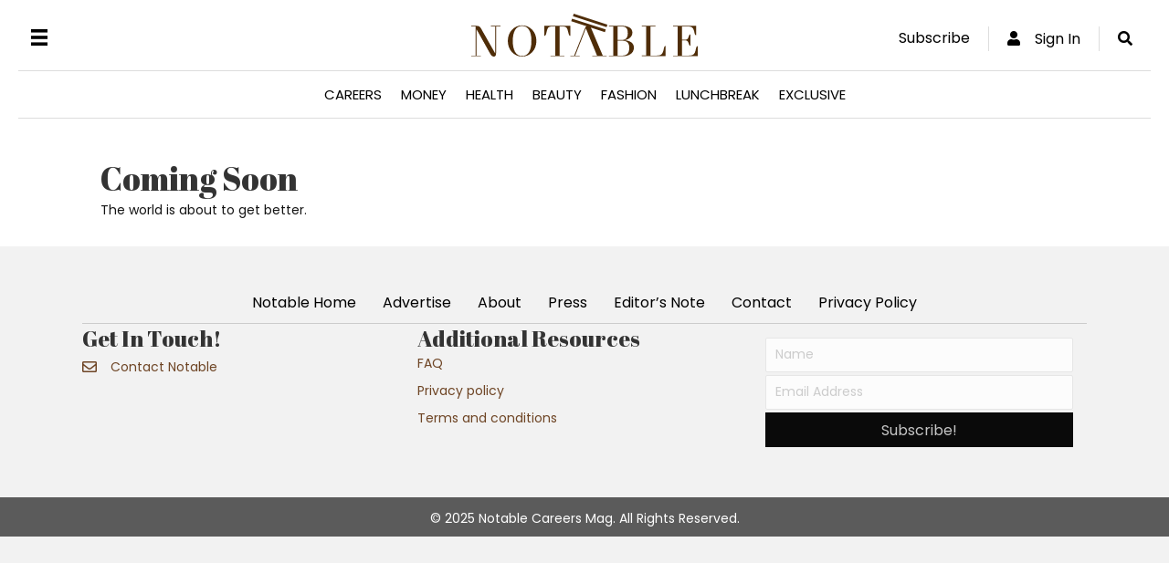

--- FILE ---
content_type: text/html; charset=UTF-8
request_url: https://notablecareersmag.com/coming-soon/
body_size: 10577
content:
<!DOCTYPE html>
<html lang="en-US">
<head>
<meta charset="UTF-8"/>
<meta name='viewport' content='width=device-width, initial-scale=1.0'/>
<meta http-equiv='X-UA-Compatible' content='IE=edge'/>
<link rel="profile" href="https://gmpg.org/xfn/11"/>
<meta name='robots' content='index, follow, max-image-preview:large, max-snippet:-1, max-video-preview:-1'/>
<style>img:is([sizes="auto" i], [sizes^="auto," i]){contain-intrinsic-size:3000px 1500px}</style>
<title>Coming Soon - Notable Careers Mag</title>
<link rel="canonical" href="https://notablecareersmag.com/coming-soon/"/>
<meta property="og:locale" content="en_US"/>
<meta property="og:type" content="article"/>
<meta property="og:title" content="Coming Soon - Notable Careers Mag"/>
<meta property="og:description" content="The world is about to get better."/>
<meta property="og:url" content="https://notablecareersmag.com/coming-soon/"/>
<meta property="og:site_name" content="Notable Careers Mag"/>
<meta property="article:modified_time" content="2023-07-20T18:10:02+00:00"/>
<meta name="twitter:card" content="summary_large_image"/>
<script type="application/ld+json" class="yoast-schema-graph">{"@context":"https://schema.org","@graph":[{"@type":"WebPage","@id":"https://notablecareersmag.com/coming-soon/","url":"https://notablecareersmag.com/coming-soon/","name":"Coming Soon - Notable Careers Mag","isPartOf":{"@id":"https://notablecareersmag.com/#website"},"datePublished":"2023-07-20T18:09:18+00:00","dateModified":"2023-07-20T18:10:02+00:00","breadcrumb":{"@id":"https://notablecareersmag.com/coming-soon/#breadcrumb"},"inLanguage":"en-US","potentialAction":[{"@type":"ReadAction","target":["https://notablecareersmag.com/coming-soon/"]}]},{"@type":"BreadcrumbList","@id":"https://notablecareersmag.com/coming-soon/#breadcrumb","itemListElement":[{"@type":"ListItem","position":1,"name":"Home","item":"https://notablecareersmag.com/"},{"@type":"ListItem","position":2,"name":"Coming Soon"}]},{"@type":"WebSite","@id":"https://notablecareersmag.com/#website","url":"https://notablecareersmag.com/","name":"Notable Careers Mag","description":"Empowering Truth","potentialAction":[{"@type":"SearchAction","target":{"@type":"EntryPoint","urlTemplate":"https://notablecareersmag.com/?s={search_term_string}"},"query-input":{"@type":"PropertyValueSpecification","valueRequired":true,"valueName":"search_term_string"}}],"inLanguage":"en-US"}]}</script>
<link rel='dns-prefetch' href='//fonts.googleapis.com'/>
<link href='https://fonts.gstatic.com' crossorigin rel='preconnect'/>
<link rel="alternate" type="application/rss+xml" title="Notable Careers Mag &raquo; Feed" href="https://notablecareersmag.com/feed/"/>
<link rel="alternate" type="application/rss+xml" title="Notable Careers Mag &raquo; Comments Feed" href="https://notablecareersmag.com/comments/feed/"/>
<link rel="preload" href="https://notablecareersmag.com/wp-content/plugins/bb-plugin/fonts/fontawesome/5.15.4/webfonts/fa-solid-900.woff2" as="font" type="font/woff2" crossorigin="anonymous">
<link rel="preload" href="https://notablecareersmag.com/wp-content/plugins/bb-plugin/fonts/fontawesome/5.15.4/webfonts/fa-regular-400.woff2" as="font" type="font/woff2" crossorigin="anonymous">
<link rel="stylesheet" type="text/css" href="//notablecareersmag.com/wp-content/cache/wpfc-minified/f1l02lz4/2h7jl.css" media="all"/>
<style id='wp-block-library-theme-inline-css'>.wp-block-audio :where(figcaption){color:#555;font-size:13px;text-align:center}.is-dark-theme .wp-block-audio :where(figcaption){color:#ffffffa6}.wp-block-audio{margin:0 0 1em}.wp-block-code{border:1px solid #ccc;border-radius:4px;font-family:Menlo,Consolas,monaco,monospace;padding:.8em 1em}.wp-block-embed :where(figcaption){color:#555;font-size:13px;text-align:center}.is-dark-theme .wp-block-embed :where(figcaption){color:#ffffffa6}.wp-block-embed{margin:0 0 1em}.blocks-gallery-caption{color:#555;font-size:13px;text-align:center}.is-dark-theme .blocks-gallery-caption{color:#ffffffa6}:root :where(.wp-block-image figcaption){color:#555;font-size:13px;text-align:center}.is-dark-theme :root :where(.wp-block-image figcaption){color:#ffffffa6}.wp-block-image{margin:0 0 1em}.wp-block-pullquote{border-bottom:4px solid;border-top:4px solid;color:currentColor;margin-bottom:1.75em}.wp-block-pullquote cite,.wp-block-pullquote footer,.wp-block-pullquote__citation{color:currentColor;font-size:.8125em;font-style:normal;text-transform:uppercase}.wp-block-quote{border-left:.25em solid;margin:0 0 1.75em;padding-left:1em}.wp-block-quote cite,.wp-block-quote footer{color:currentColor;font-size:.8125em;font-style:normal;position:relative}.wp-block-quote:where(.has-text-align-right){border-left:none;border-right:.25em solid;padding-left:0;padding-right:1em}.wp-block-quote:where(.has-text-align-center){border:none;padding-left:0}.wp-block-quote.is-large,.wp-block-quote.is-style-large,.wp-block-quote:where(.is-style-plain){border:none}.wp-block-search .wp-block-search__label{font-weight:700}.wp-block-search__button{border:1px solid #ccc;padding:.375em .625em}:where(.wp-block-group.has-background){padding:1.25em 2.375em}.wp-block-separator.has-css-opacity{opacity:.4}.wp-block-separator{border:none;border-bottom:2px solid;margin-left:auto;margin-right:auto}.wp-block-separator.has-alpha-channel-opacity{opacity:1}.wp-block-separator:not(.is-style-wide):not(.is-style-dots){width:100px}.wp-block-separator.has-background:not(.is-style-dots){border-bottom:none;height:1px}.wp-block-separator.has-background:not(.is-style-wide):not(.is-style-dots){height:2px}.wp-block-table{margin:0 0 1em}.wp-block-table td,.wp-block-table th{word-break:normal}.wp-block-table :where(figcaption){color:#555;font-size:13px;text-align:center}.is-dark-theme .wp-block-table :where(figcaption){color:#ffffffa6}.wp-block-video :where(figcaption){color:#555;font-size:13px;text-align:center}.is-dark-theme .wp-block-video :where(figcaption){color:#ffffffa6}.wp-block-video{margin:0 0 1em}:root :where(.wp-block-template-part.has-background){margin-bottom:0;margin-top:0;padding:1.25em 2.375em}</style>
<style id='classic-theme-styles-inline-css'>.wp-block-button__link{color:#fff;background-color:#32373c;border-radius:9999px;box-shadow:none;text-decoration:none;padding:calc(.667em + 2px) calc(1.333em + 2px);font-size:1.125em}.wp-block-file__button{background:#32373c;color:#fff;text-decoration:none}</style>
<style id='global-styles-inline-css'>:root{--wp--preset--aspect-ratio--square:1;--wp--preset--aspect-ratio--4-3:4/3;--wp--preset--aspect-ratio--3-4:3/4;--wp--preset--aspect-ratio--3-2:3/2;--wp--preset--aspect-ratio--2-3:2/3;--wp--preset--aspect-ratio--16-9:16/9;--wp--preset--aspect-ratio--9-16:9/16;--wp--preset--color--black:#000000;--wp--preset--color--cyan-bluish-gray:#abb8c3;--wp--preset--color--white:#ffffff;--wp--preset--color--pale-pink:#f78da7;--wp--preset--color--vivid-red:#cf2e2e;--wp--preset--color--luminous-vivid-orange:#ff6900;--wp--preset--color--luminous-vivid-amber:#fcb900;--wp--preset--color--light-green-cyan:#7bdcb5;--wp--preset--color--vivid-green-cyan:#00d084;--wp--preset--color--pale-cyan-blue:#8ed1fc;--wp--preset--color--vivid-cyan-blue:#0693e3;--wp--preset--color--vivid-purple:#9b51e0;--wp--preset--color--fl-heading-text:#333333;--wp--preset--color--fl-body-bg:#f2f2f2;--wp--preset--color--fl-body-text:#141414;--wp--preset--color--fl-accent:#6e4525;--wp--preset--color--fl-accent-hover:#b1957d;--wp--preset--color--fl-topbar-bg:#ffffff;--wp--preset--color--fl-topbar-text:#808080;--wp--preset--color--fl-topbar-link:#428bca;--wp--preset--color--fl-topbar-hover:#428bca;--wp--preset--color--fl-header-bg:#ffffff;--wp--preset--color--fl-header-text:#808080;--wp--preset--color--fl-header-link:#808080;--wp--preset--color--fl-header-hover:#428bca;--wp--preset--color--fl-nav-bg:#ffffff;--wp--preset--color--fl-nav-link:#808080;--wp--preset--color--fl-nav-hover:#428bca;--wp--preset--color--fl-content-bg:#ffffff;--wp--preset--color--fl-footer-widgets-bg:#ffffff;--wp--preset--color--fl-footer-widgets-text:#808080;--wp--preset--color--fl-footer-widgets-link:#428bca;--wp--preset--color--fl-footer-widgets-hover:#428bca;--wp--preset--color--fl-footer-bg:#ffffff;--wp--preset--color--fl-footer-text:#808080;--wp--preset--color--fl-footer-link:#428bca;--wp--preset--color--fl-footer-hover:#428bca;--wp--preset--gradient--vivid-cyan-blue-to-vivid-purple:linear-gradient(135deg,rgba(6,147,227,1) 0%,rgb(155,81,224) 100%);--wp--preset--gradient--light-green-cyan-to-vivid-green-cyan:linear-gradient(135deg,rgb(122,220,180) 0%,rgb(0,208,130) 100%);--wp--preset--gradient--luminous-vivid-amber-to-luminous-vivid-orange:linear-gradient(135deg,rgba(252,185,0,1) 0%,rgba(255,105,0,1) 100%);--wp--preset--gradient--luminous-vivid-orange-to-vivid-red:linear-gradient(135deg,rgba(255,105,0,1) 0%,rgb(207,46,46) 100%);--wp--preset--gradient--very-light-gray-to-cyan-bluish-gray:linear-gradient(135deg,rgb(238,238,238) 0%,rgb(169,184,195) 100%);--wp--preset--gradient--cool-to-warm-spectrum:linear-gradient(135deg,rgb(74,234,220) 0%,rgb(151,120,209) 20%,rgb(207,42,186) 40%,rgb(238,44,130) 60%,rgb(251,105,98) 80%,rgb(254,248,76) 100%);--wp--preset--gradient--blush-light-purple:linear-gradient(135deg,rgb(255,206,236) 0%,rgb(152,150,240) 100%);--wp--preset--gradient--blush-bordeaux:linear-gradient(135deg,rgb(254,205,165) 0%,rgb(254,45,45) 50%,rgb(107,0,62) 100%);--wp--preset--gradient--luminous-dusk:linear-gradient(135deg,rgb(255,203,112) 0%,rgb(199,81,192) 50%,rgb(65,88,208) 100%);--wp--preset--gradient--pale-ocean:linear-gradient(135deg,rgb(255,245,203) 0%,rgb(182,227,212) 50%,rgb(51,167,181) 100%);--wp--preset--gradient--electric-grass:linear-gradient(135deg,rgb(202,248,128) 0%,rgb(113,206,126) 100%);--wp--preset--gradient--midnight:linear-gradient(135deg,rgb(2,3,129) 0%,rgb(40,116,252) 100%);--wp--preset--font-size--small:13px;--wp--preset--font-size--medium:20px;--wp--preset--font-size--large:36px;--wp--preset--font-size--x-large:42px;--wp--preset--spacing--20:0.44rem;--wp--preset--spacing--30:0.67rem;--wp--preset--spacing--40:1rem;--wp--preset--spacing--50:1.5rem;--wp--preset--spacing--60:2.25rem;--wp--preset--spacing--70:3.38rem;--wp--preset--spacing--80:5.06rem;--wp--preset--shadow--natural:6px 6px 9px rgba(0, 0, 0, 0.2);--wp--preset--shadow--deep:12px 12px 50px rgba(0, 0, 0, 0.4);--wp--preset--shadow--sharp:6px 6px 0px rgba(0, 0, 0, 0.2);--wp--preset--shadow--outlined:6px 6px 0px -3px rgba(255, 255, 255, 1), 6px 6px rgba(0, 0, 0, 1);--wp--preset--shadow--crisp:6px 6px 0px rgba(0, 0, 0, 1);}:where(.is-layout-flex){gap:0.5em;}:where(.is-layout-grid){gap:0.5em;}body .is-layout-flex{display:flex;}.is-layout-flex{flex-wrap:wrap;align-items:center;}.is-layout-flex > :is(*, div){margin:0;}body .is-layout-grid{display:grid;}.is-layout-grid > :is(*, div){margin:0;}:where(.wp-block-columns.is-layout-flex){gap:2em;}:where(.wp-block-columns.is-layout-grid){gap:2em;}:where(.wp-block-post-template.is-layout-flex){gap:1.25em;}:where(.wp-block-post-template.is-layout-grid){gap:1.25em;}.has-black-color{color:var(--wp--preset--color--black) !important;}.has-cyan-bluish-gray-color{color:var(--wp--preset--color--cyan-bluish-gray) !important;}.has-white-color{color:var(--wp--preset--color--white) !important;}.has-pale-pink-color{color:var(--wp--preset--color--pale-pink) !important;}.has-vivid-red-color{color:var(--wp--preset--color--vivid-red) !important;}.has-luminous-vivid-orange-color{color:var(--wp--preset--color--luminous-vivid-orange) !important;}.has-luminous-vivid-amber-color{color:var(--wp--preset--color--luminous-vivid-amber) !important;}.has-light-green-cyan-color{color:var(--wp--preset--color--light-green-cyan) !important;}.has-vivid-green-cyan-color{color:var(--wp--preset--color--vivid-green-cyan) !important;}.has-pale-cyan-blue-color{color:var(--wp--preset--color--pale-cyan-blue) !important;}.has-vivid-cyan-blue-color{color:var(--wp--preset--color--vivid-cyan-blue) !important;}.has-vivid-purple-color{color:var(--wp--preset--color--vivid-purple) !important;}.has-black-background-color{background-color:var(--wp--preset--color--black) !important;}.has-cyan-bluish-gray-background-color{background-color:var(--wp--preset--color--cyan-bluish-gray) !important;}.has-white-background-color{background-color:var(--wp--preset--color--white) !important;}.has-pale-pink-background-color{background-color:var(--wp--preset--color--pale-pink) !important;}.has-vivid-red-background-color{background-color:var(--wp--preset--color--vivid-red) !important;}.has-luminous-vivid-orange-background-color{background-color:var(--wp--preset--color--luminous-vivid-orange) !important;}.has-luminous-vivid-amber-background-color{background-color:var(--wp--preset--color--luminous-vivid-amber) !important;}.has-light-green-cyan-background-color{background-color:var(--wp--preset--color--light-green-cyan) !important;}.has-vivid-green-cyan-background-color{background-color:var(--wp--preset--color--vivid-green-cyan) !important;}.has-pale-cyan-blue-background-color{background-color:var(--wp--preset--color--pale-cyan-blue) !important;}.has-vivid-cyan-blue-background-color{background-color:var(--wp--preset--color--vivid-cyan-blue) !important;}.has-vivid-purple-background-color{background-color:var(--wp--preset--color--vivid-purple) !important;}.has-black-border-color{border-color:var(--wp--preset--color--black) !important;}.has-cyan-bluish-gray-border-color{border-color:var(--wp--preset--color--cyan-bluish-gray) !important;}.has-white-border-color{border-color:var(--wp--preset--color--white) !important;}.has-pale-pink-border-color{border-color:var(--wp--preset--color--pale-pink) !important;}.has-vivid-red-border-color{border-color:var(--wp--preset--color--vivid-red) !important;}.has-luminous-vivid-orange-border-color{border-color:var(--wp--preset--color--luminous-vivid-orange) !important;}.has-luminous-vivid-amber-border-color{border-color:var(--wp--preset--color--luminous-vivid-amber) !important;}.has-light-green-cyan-border-color{border-color:var(--wp--preset--color--light-green-cyan) !important;}.has-vivid-green-cyan-border-color{border-color:var(--wp--preset--color--vivid-green-cyan) !important;}.has-pale-cyan-blue-border-color{border-color:var(--wp--preset--color--pale-cyan-blue) !important;}.has-vivid-cyan-blue-border-color{border-color:var(--wp--preset--color--vivid-cyan-blue) !important;}.has-vivid-purple-border-color{border-color:var(--wp--preset--color--vivid-purple) !important;}.has-vivid-cyan-blue-to-vivid-purple-gradient-background{background:var(--wp--preset--gradient--vivid-cyan-blue-to-vivid-purple) !important;}.has-light-green-cyan-to-vivid-green-cyan-gradient-background{background:var(--wp--preset--gradient--light-green-cyan-to-vivid-green-cyan) !important;}.has-luminous-vivid-amber-to-luminous-vivid-orange-gradient-background{background:var(--wp--preset--gradient--luminous-vivid-amber-to-luminous-vivid-orange) !important;}.has-luminous-vivid-orange-to-vivid-red-gradient-background{background:var(--wp--preset--gradient--luminous-vivid-orange-to-vivid-red) !important;}.has-very-light-gray-to-cyan-bluish-gray-gradient-background{background:var(--wp--preset--gradient--very-light-gray-to-cyan-bluish-gray) !important;}.has-cool-to-warm-spectrum-gradient-background{background:var(--wp--preset--gradient--cool-to-warm-spectrum) !important;}.has-blush-light-purple-gradient-background{background:var(--wp--preset--gradient--blush-light-purple) !important;}.has-blush-bordeaux-gradient-background{background:var(--wp--preset--gradient--blush-bordeaux) !important;}.has-luminous-dusk-gradient-background{background:var(--wp--preset--gradient--luminous-dusk) !important;}.has-pale-ocean-gradient-background{background:var(--wp--preset--gradient--pale-ocean) !important;}.has-electric-grass-gradient-background{background:var(--wp--preset--gradient--electric-grass) !important;}.has-midnight-gradient-background{background:var(--wp--preset--gradient--midnight) !important;}.has-small-font-size{font-size:var(--wp--preset--font-size--small) !important;}.has-medium-font-size{font-size:var(--wp--preset--font-size--medium) !important;}.has-large-font-size{font-size:var(--wp--preset--font-size--large) !important;}.has-x-large-font-size{font-size:var(--wp--preset--font-size--x-large) !important;}:where(.wp-block-post-template.is-layout-flex){gap:1.25em;}:where(.wp-block-post-template.is-layout-grid){gap:1.25em;}:where(.wp-block-columns.is-layout-flex){gap:2em;}:where(.wp-block-columns.is-layout-grid){gap:2em;}:root :where(.wp-block-pullquote){font-size:1.5em;line-height:1.6;}</style>
<link rel="stylesheet" type="text/css" href="//notablecareersmag.com/wp-content/cache/wpfc-minified/k0x5i1ax/8irtw.css" media="all"/>
<link rel="https://api.w.org/" href="https://notablecareersmag.com/wp-json/"/><link rel="alternate" title="JSON" type="application/json" href="https://notablecareersmag.com/wp-json/wp/v2/pages/668"/><link rel="EditURI" type="application/rsd+xml" title="RSD" href="https://notablecareersmag.com/xmlrpc.php?rsd"/>
<meta name="generator" content="WordPress 6.8.3"/>
<link rel='shortlink' href='https://notablecareersmag.com/?p=668'/>
<link rel="alternate" title="oEmbed (JSON)" type="application/json+oembed" href="https://notablecareersmag.com/wp-json/oembed/1.0/embed?url=https%3A%2F%2Fnotablecareersmag.com%2Fcoming-soon%2F"/>
<link rel="alternate" title="oEmbed (XML)" type="text/xml+oembed" href="https://notablecareersmag.com/wp-json/oembed/1.0/embed?url=https%3A%2F%2Fnotablecareersmag.com%2Fcoming-soon%2F&#038;format=xml"/>
<style id="pmpro_colors">:root{--pmpro--color--base:#ffffff;--pmpro--color--contrast:#222222;--pmpro--color--accent:#0c3d54;--pmpro--color--accent--variation:hsl( 199,75%,28.5% );--pmpro--color--border--variation:hsl( 0,0%,91% );}</style><style>.recentcomments a{display:inline !important;padding:0 !important;margin:0 !important;}</style><link rel="icon" href="https://notablecareersmag.com/wp-content/uploads/2023/04/cropped-Logo-03-32x32.jpg" sizes="32x32"/>
<link rel="icon" href="https://notablecareersmag.com/wp-content/uploads/2023/04/cropped-Logo-03-192x192.jpg" sizes="192x192"/>
<link rel="apple-touch-icon" href="https://notablecareersmag.com/wp-content/uploads/2023/04/cropped-Logo-03-180x180.jpg"/>
<meta name="msapplication-TileImage" content="https://notablecareersmag.com/wp-content/uploads/2023/04/cropped-Logo-03-270x270.jpg"/>
<style id="wp-custom-css">.equal-height-buttons{display:flex;justify-content:center;align-items:flex-end;flex:1 1 0;}
.josh-top-right .pmpro_member_display_name{font-size:15px;text-align:right;}
.josh-top-right .pmpro_member_log_out{display:none;}
.josh-color-animation{animation:col 33s linear infinite;}
@keyframes col {
0%{fill:#000000}
10%{fill:#63380a}
20%{fill:#6f5df0}
30%{fill:#374a3b}
40%{fill:#bf2aa6}
50%{fill:#2abf4a}
60%{fill:#63380a}
70%{fill:#e85531}
80%{fill:#7f2abf}
90%{fill:#bf2a2a}
100%{fill:#27c4bf}
}</style>
<script data-wpfc-render="false">(function(){let events=["mousemove", "wheel", "scroll", "touchstart", "touchmove"];let fired=false;events.forEach(function(event){window.addEventListener(event, function(){if(fired===false){fired=true;setTimeout(function(){ (function(d,s){var f=d.getElementsByTagName(s)[0];j=d.createElement(s);j.setAttribute('src', 'https://www.googletagmanager.com/gtag/js?id=G-P5GTPDPJPG');f.parentNode.insertBefore(j,f);})(document,'script'); }, 100);}},{once: true});});})();</script>
<script>window.dataLayer=window.dataLayer||[];
function gtag(){dataLayer.push(arguments);}
gtag('js', new Date());
gtag('config', 'G-P5GTPDPJPG');</script>
<script data-wpfc-render="false">var Wpfcll={s:[],osl:0,scroll:false,i:function(){Wpfcll.ss();window.addEventListener('load',function(){let observer=new MutationObserver(mutationRecords=>{Wpfcll.osl=Wpfcll.s.length;Wpfcll.ss();if(Wpfcll.s.length > Wpfcll.osl){Wpfcll.ls(false);}});observer.observe(document.getElementsByTagName("html")[0],{childList:true,attributes:true,subtree:true,attributeFilter:["src"],attributeOldValue:false,characterDataOldValue:false});Wpfcll.ls(true);});window.addEventListener('scroll',function(){Wpfcll.scroll=true;Wpfcll.ls(false);});window.addEventListener('resize',function(){Wpfcll.scroll=true;Wpfcll.ls(false);});window.addEventListener('click',function(){Wpfcll.scroll=true;Wpfcll.ls(false);});},c:function(e,pageload){var w=document.documentElement.clientHeight || body.clientHeight;var n=0;if(pageload){n=0;}else{n=(w > 800) ? 800:200;n=Wpfcll.scroll ? 800:n;}var er=e.getBoundingClientRect();var t=0;var p=e.parentNode ? e.parentNode:false;if(typeof p.getBoundingClientRect=="undefined"){var pr=false;}else{var pr=p.getBoundingClientRect();}if(er.x==0 && er.y==0){for(var i=0;i < 10;i++){if(p){if(pr.x==0 && pr.y==0){if(p.parentNode){p=p.parentNode;}if(typeof p.getBoundingClientRect=="undefined"){pr=false;}else{pr=p.getBoundingClientRect();}}else{t=pr.top;break;}}};}else{t=er.top;}if(w - t+n > 0){return true;}return false;},r:function(e,pageload){var s=this;var oc,ot;try{oc=e.getAttribute("data-wpfc-original-src");ot=e.getAttribute("data-wpfc-original-srcset");originalsizes=e.getAttribute("data-wpfc-original-sizes");if(s.c(e,pageload)){if(oc || ot){if(e.tagName=="DIV" || e.tagName=="A" || e.tagName=="SPAN"){e.style.backgroundImage="url("+oc+")";e.removeAttribute("data-wpfc-original-src");e.removeAttribute("data-wpfc-original-srcset");e.removeAttribute("onload");}else{if(oc){e.setAttribute('src',oc);}if(ot){e.setAttribute('srcset',ot);}if(originalsizes){e.setAttribute('sizes',originalsizes);}if(e.getAttribute("alt") && e.getAttribute("alt")=="blank"){e.removeAttribute("alt");}e.removeAttribute("data-wpfc-original-src");e.removeAttribute("data-wpfc-original-srcset");e.removeAttribute("data-wpfc-original-sizes");e.removeAttribute("onload");if(e.tagName=="IFRAME"){var y="https://www.youtube.com/embed/";if(navigator.userAgent.match(/\sEdge?\/\d/i)){e.setAttribute('src',e.getAttribute("src").replace(/.+\/templates\/youtube\.html\#/,y));}e.onload=function(){if(typeof window.jQuery !="undefined"){if(jQuery.fn.fitVids){jQuery(e).parent().fitVids({customSelector:"iframe[src]"});}}var s=e.getAttribute("src").match(/templates\/youtube\.html\#(.+)/);if(s){try{var i=e.contentDocument || e.contentWindow;if(i.location.href=="about:blank"){e.setAttribute('src',y+s[1]);}}catch(err){e.setAttribute('src',y+s[1]);}}}}}}else{if(e.tagName=="NOSCRIPT"){if(typeof window.jQuery !="undefined"){if(jQuery(e).attr("data-type")=="wpfc"){e.removeAttribute("data-type");jQuery(e).after(jQuery(e).text());}}}}}}catch(error){console.log(error);console.log("==>",e);}},ss:function(){var i=Array.prototype.slice.call(document.getElementsByTagName("img"));var f=Array.prototype.slice.call(document.getElementsByTagName("iframe"));var d=Array.prototype.slice.call(document.getElementsByTagName("div"));var a=Array.prototype.slice.call(document.getElementsByTagName("a"));var s=Array.prototype.slice.call(document.getElementsByTagName("span"));var n=Array.prototype.slice.call(document.getElementsByTagName("noscript"));this.s=i.concat(f).concat(d).concat(a).concat(s).concat(n);},ls:function(pageload){var s=this;[].forEach.call(s.s,function(e,index){s.r(e,pageload);});}};document.addEventListener('DOMContentLoaded',function(){wpfci();});function wpfci(){Wpfcll.i();}</script>
</head>
<body class="pmpro-variation_1 wp-singular page-template-default page page-id-668 wp-theme-bb-theme wp-child-theme-bb-theme-child fl-builder fl-builder-2-9-4-1 fl-themer-1-5-2-1-20251125200437 fl-theme-1-7-19 fl-no-js pmpro-body-has-access fl-theme-builder-footer fl-theme-builder-footer-footer-v1-0 fl-theme-builder-header fl-theme-builder-header-header-1-0 fl-theme-builder-singular fl-theme-builder-singular-posts-1-0 fl-framework-bootstrap fl-preset-default fl-full-width fl-scroll-to-top fl-search-active" itemscope="itemscope" itemtype="https://schema.org/WebPage">
<a aria-label="Skip to content" class="fl-screen-reader-text" href="#fl-main-content">Skip to content</a><div class="fl-page">
<header class="fl-builder-content fl-builder-content-71 fl-builder-global-templates-locked" data-post-id="71" data-type="header" data-sticky="0" data-sticky-on="" data-sticky-breakpoint="medium" data-shrink="0" data-overlay="0" data-overlay-bg="default" data-shrink-image-height="50px" role="banner" itemscope="itemscope" itemtype="http://schema.org/WPHeader"><div class="fl-row fl-row-full-width fl-row-bg-color fl-node-5b7b9842dadbe fl-row-default-height fl-row-align-center" data-node="5b7b9842dadbe">
<div class="fl-row-content-wrap">
<div class="fl-row-content fl-row-full-width fl-node-content">
<div class="fl-col-group fl-node-m6bxqki9lt85 fl-col-group-equal-height fl-col-group-align-center" data-node="m6bxqki9lt85">
<div class="fl-col fl-node-nygorf7i9ts1 fl-col-bg-color fl-col-small" data-node="nygorf7i9ts1">
<div class="fl-col-content fl-node-content"><div class="fl-module fl-module-menu fl-node-5cwt36in4z2x" data-node="5cwt36in4z2x">
<div class="fl-module-content fl-node-content">
<div class="fl-menu fl-menu-responsive-toggle-always fl-menu-responsive-flyout-push-opacity fl-flyout-left">
<button class="fl-menu-mobile-toggle hamburger" aria-label="Menu"><span class="fl-menu-icon svg-container"><svg version="1.1" class="hamburger-menu" xmlns="http://www.w3.org/2000/svg" xmlns:xlink="http://www.w3.org/1999/xlink" viewBox="0 0 512 512">
<rect class="fl-hamburger-menu-top" width="512" height="102"/>
<rect class="fl-hamburger-menu-middle" y="205" width="512" height="102"/>
<rect class="fl-hamburger-menu-bottom" y="410" width="512" height="102"/>
</svg>
</span></button>	<div class="fl-clear"></div><nav aria-label="Menu" itemscope="itemscope" itemtype="https://schema.org/SiteNavigationElement"><ul id="menu-top-left" class="menu fl-menu-horizontal fl-toggle-none"><li id="menu-item-587" class="menu-item menu-item-type-post_type menu-item-object-page menu-item-home"><a href="https://notablecareersmag.com/">Notable Home</a></li><li id="menu-item-621" class="menu-item menu-item-type-post_type menu-item-object-page"><a href="https://notablecareersmag.com/professional-black-women-advertise/">Advertise</a></li><li id="menu-item-589" class="menu-item menu-item-type-post_type menu-item-object-page"><a href="https://notablecareersmag.com/notable-careers-magazine-about/">About</a></li><li id="menu-item-591" class="menu-item menu-item-type-post_type menu-item-object-page"><a href="https://notablecareersmag.com/press/">Press</a></li><li id="menu-item-590" class="menu-item menu-item-type-post_type menu-item-object-page"><a href="https://notablecareersmag.com/black-womens-magazine/">Editor’s Note</a></li><li id="menu-item-662" class="menu-item menu-item-type-post_type menu-item-object-page"><a href="https://notablecareersmag.com/contact/">Contact</a></li><li id="menu-item-588" class="menu-item menu-item-type-post_type menu-item-object-page menu-item-privacy-policy"><a href="https://notablecareersmag.com/privacy-policy/">Privacy Policy</a></li></ul></nav></div></div></div></div></div><div class="fl-col fl-node-vfj6elt30is8 fl-col-bg-color fl-col-small" data-node="vfj6elt30is8">
<div class="fl-col-content fl-node-content"><div class="fl-module fl-module-html fl-node-p0lkn15tfg2w" data-node="p0lkn15tfg2w">
<div class="fl-module-content fl-node-content">
<div class="fl-html"> <a href="/"><svg class="josh-color-animation" height="auto" viewBox="0 0 559.63 105" width="100%" xmlns="http://www.w3.org/2000/svg"><g class="josh-color-animation" fill="#bf2a2a"><path d="m61.18 94.82c0 4.93 0 10.18-5.68 10.18-3.75 0-6.22-2.46-9.97-9.11l-32.67-57.96h-.11v64.61h10.82v1.39h-23.57v-1.39h10.82v-71.36h-10.82v-1.4h10.82c9.32 0 10.39 1.4 14.89 9.22l33.54 58.5h.11v-66.32h-10.82v-1.4h23.46v1.4h-10.82z"/><path d="m125.58 28.61c19.93 0 35.36 16.39 35.36 38.14s-15.43 38.25-35.36 38.25-35.36-16.5-35.36-38.25 15.43-38.14 35.36-38.14m0 75c15.11 0 23.04-13.5 23.04-36.86s-7.93-36.75-23.04-36.75-23.04 13.5-23.04 36.75 7.93 36.86 23.04 36.86"/><path d="m244.83 29.78v24.43h-.43c-3.53 0-3.97-6.86-5.89-13.18-2.14-7.18-3.86-9.86-15.21-9.86h-5.14v71.36h11.89v1.39h-34.5v-1.39h11.89v-71.36h-5.14c-11.36 0-13.07 2.68-15.21 9.86-1.93 6.32-2.36 13.18-5.89 13.18h-.43v-24.43h64.07z"/><path d="m298.8 73.71-15.6-37.72h-.13l-14.82 37.72-.66 1.61-10.75 27.21h11.28v1.39h-23.47v-1.39h9.7l26.23-65.79c1.96-4.82 3.28-8.14 8.26-8.14 4.59 0 5.77 2.89 8.66 9.86l27.41 64.08h9.7v1.39h-35.4v-1.39h11.54l-11.28-27.21-.65-1.61z"/><path d="m374.16 104.14c-6.54 0-16.5-.21-22.61-.21h-11.25v-1.39h10.82v-71.37h-10.82v-1.39h10.5c4.93 0 13.07-.21 19.4-.21 15.64 0 27.97 4.39 27.97 16.82 0 9.64-8.68 17.04-19.82 18.43v.11c13.93.86 23.57 6.86 23.57 18.21 0 14.57-13.61 21-27.75 21m-4.08-73.07h-8.25v33.43h9.11c12.86 0 15.86-8.04 15.86-16.71 0-12.54-4.71-16.72-16.72-16.72m-8.25 71.57h10.61c11.79 0 18-5.04 18-19.29 0-12-5.46-17.46-19.61-17.46h-9z"/><path d="m421.2 103.93v-1.5h10.82v-71.25h-10.82v-1.4h33.86v1.4h-12.32v71.36h15.21c11.25 0 14.25-3.86 16.29-10.28 2.03-6.22 2.03-13.29 5.57-13.29h.43v24.96z"/><path d="m526.52 63.86c6.75 0 8.79-1.72 10.28-6.11 1.4-3.75 2.14-7.18 4.61-7.18h.32v27.97h-.32c-2.46 0-3.21-3.43-4.61-7.18-1.61-4.5-3.53-6.11-10.28-6.11h-6v37.29h16.82c11.25 0 14.14-3.86 16.28-10.28 2.04-6.22 2.04-12.75 5.57-12.75h.43v24.43h-60.64v-1.39h10.82v-71.37h-10.82v-1.39h56.9v22.82h-.43c-3.54 0-3.21-5.25-5.25-11.57-2.14-6.64-4.93-9.86-16.29-9.86h-13.39v32.68z"/><path d="m249.02 12.19 83.28 26.59-1.96 6.28-83.28-26.59z"/><path d="m253.17 0 83.28 26.59-1.96 6.28-83.28-26.59z"/></g></svg></a></div></div></div></div></div><div class="fl-col fl-node-5ruvmf1eb4pc fl-col-bg-color fl-col-small fl-col-has-cols" data-node="5ruvmf1eb4pc">
<div class="fl-col-content fl-node-content">
<div class="fl-col-group fl-node-tozg9rcvbkj3 fl-col-group-nested fl-col-group-equal-height fl-col-group-align-center" data-node="tozg9rcvbkj3">
<div class="fl-col fl-node-7yue1qnwzti9 fl-col-bg-color" data-node="7yue1qnwzti9">
<div class="fl-col-content fl-node-content"></div></div><div class="fl-col fl-node-hd82xi9z4qgl fl-col-bg-color fl-col-small" data-node="hd82xi9z4qgl">
<div class="fl-col-content fl-node-content"></div></div></div><div class="fl-module fl-module-menu fl-node-dc8e9bqaszv7" data-node="dc8e9bqaszv7">
<div class="fl-module-content fl-node-content">
<div class="fl-menu fl-menu-responsive-toggle-mobile">
<button class="fl-menu-mobile-toggle hamburger" aria-label="Menu"><span class="fl-menu-icon svg-container"><svg version="1.1" class="hamburger-menu" xmlns="http://www.w3.org/2000/svg" xmlns:xlink="http://www.w3.org/1999/xlink" viewBox="0 0 512 512">
<rect class="fl-hamburger-menu-top" width="512" height="102"/>
<rect class="fl-hamburger-menu-middle" y="205" width="512" height="102"/>
<rect class="fl-hamburger-menu-bottom" y="410" width="512" height="102"/>
</svg>
</span></button>	<div class="fl-clear"></div><nav aria-label="Menu" itemscope="itemscope" itemtype="https://schema.org/SiteNavigationElement"><ul id="menu-top-right" class="menu fl-menu-horizontal fl-toggle-none"><li id="menu-item-645" class="menu-item menu-item-type-post_type menu-item-object-page menu-item-has-children fl-has-submenu"><div class="fl-has-submenu-container"><a href="https://notablecareersmag.com/membership-account/membership-checkout/">Subscribe</a><span class="fl-menu-toggle"></span></div><ul class="sub-menu">	<li id="menu-item-620" class="menu-item menu-item-type-custom menu-item-object-custom"><a href="/subscribe/"><a href="/subscribe/"><img decoding="async" src="https://notablecareersmag.com/wp-content/uploads/2023/07/subscribe-image-changeme.png"></a></a></li></ul></li><li id="menu-item-593" class="menu-item menu-item-type-post_type menu-item-object-page"><a href="https://notablecareersmag.com/sign-in/"><i class="fas fa-user"></i>    Sign In</a></li><li id="menu-item-637" class="menu-item menu-item-type-post_type menu-item-object-page"><a href="https://notablecareersmag.com/search/"><i class="fas fa-search"></i></a></li></ul></nav></div></div></div></div></div></div><div class="fl-col-group fl-node-ou2jkhsldewm" data-node="ou2jkhsldewm">
<div class="fl-col fl-node-rp2ishwzcq1k fl-col-bg-color" data-node="rp2ishwzcq1k">
<div class="fl-col-content fl-node-content"><div class="fl-module fl-module-separator fl-node-4pybiqske680" data-node="4pybiqske680">
<div class="fl-module-content fl-node-content">
<div class="fl-separator"></div></div></div><div class="fl-module fl-module-menu fl-node-5b7b9842daee3" data-node="5b7b9842daee3">
<div class="fl-module-content fl-node-content">
<div class="fl-menu fl-menu-responsive-toggle-mobile">
<button class="fl-menu-mobile-toggle hamburger-label" aria-label="Main Menu"><span class="fl-menu-icon svg-container"><svg version="1.1" class="hamburger-menu" xmlns="http://www.w3.org/2000/svg" xmlns:xlink="http://www.w3.org/1999/xlink" viewBox="0 0 512 512">
<rect class="fl-hamburger-menu-top" width="512" height="102"/>
<rect class="fl-hamburger-menu-middle" y="205" width="512" height="102"/>
<rect class="fl-hamburger-menu-bottom" y="410" width="512" height="102"/>
</svg>
</span><span class="fl-menu-mobile-toggle-label">Main Menu</span></button>	<div class="fl-clear"></div><nav aria-label="Main Menu" itemscope="itemscope" itemtype="https://schema.org/SiteNavigationElement"><ul id="menu-main" class="menu fl-menu-horizontal fl-toggle-arrows"><li id="menu-item-85" class="menu-item menu-item-type-post_type menu-item-object-page"><a href="https://notablecareersmag.com/black-women-careers/">Careers</a></li><li id="menu-item-533" class="menu-item menu-item-type-post_type menu-item-object-page"><a href="https://notablecareersmag.com/black-families-and-money/">Money</a></li><li id="menu-item-536" class="menu-item menu-item-type-post_type menu-item-object-page"><a href="https://notablecareersmag.com/black-womens-health/">Health</a></li><li id="menu-item-540" class="menu-item menu-item-type-post_type menu-item-object-page"><a href="https://notablecareersmag.com/black-womens-beauty/">Beauty</a></li><li id="menu-item-543" class="menu-item menu-item-type-post_type menu-item-object-page"><a href="https://notablecareersmag.com/fashion-for-black-women/">Fashion</a></li><li id="menu-item-549" class="menu-item menu-item-type-post_type menu-item-object-page"><a href="https://notablecareersmag.com/magazines-for-black-women-lunchbreak/">Lunchbreak</a></li><li id="menu-item-757" class="menu-item menu-item-type-post_type menu-item-object-page"><a href="https://notablecareersmag.com/exclusive/">Exclusive</a></li></ul></nav></div></div></div><div class="fl-module fl-module-separator fl-node-yiwthn18plva" data-node="yiwthn18plva">
<div class="fl-module-content fl-node-content">
<div class="fl-separator"></div></div></div></div></div></div></div></div></div></header>	<div id="fl-main-content" class="fl-page-content" itemprop="mainContentOfPage" role="main">
<div class="fl-content-full container">
<div class="row">
<div class="fl-content col-md-12">
<article class="fl-post post-668 page type-page status-publish hentry pmpro-has-access" id="fl-post-668" itemscope="itemscope" itemtype="https://schema.org/CreativeWork">
<div class="fl-post-content clearfix" itemprop="text">
<div class="fl-builder-content fl-builder-content-668 fl-builder-content-primary fl-builder-global-templates-locked" data-post-id="668"><div class="fl-row fl-row-fixed-width fl-row-bg-none fl-node-az07vqxeljiu fl-row-default-height fl-row-align-center" data-node="az07vqxeljiu">
<div class="fl-row-content-wrap">
<div class="fl-row-content fl-row-fixed-width fl-node-content">
<div class="fl-col-group fl-node-dcuh6q5l4br7" data-node="dcuh6q5l4br7">
<div class="fl-col fl-node-ymbvlw7ks9ri fl-col-bg-color" data-node="ymbvlw7ks9ri">
<div class="fl-col-content fl-node-content"><div class="fl-module fl-module-heading fl-node-t9vucb1reg8h" data-node="t9vucb1reg8h">
<div class="fl-module-content fl-node-content"> <h1 class="fl-heading"> <span class="fl-heading-text">Coming Soon</span> </h1></div></div><div class="fl-module fl-module-rich-text fl-node-sugj5ydeq3xn" data-node="sugj5ydeq3xn">
<div class="fl-module-content fl-node-content">
<div class="fl-rich-text"> <p>The world is about to get better.</p></div></div></div></div></div></div></div></div></div></div></div></article></div></div></div></div><footer class="fl-builder-content fl-builder-content-65 fl-builder-global-templates-locked" data-post-id="65" data-type="footer" itemscope="itemscope" itemtype="http://schema.org/WPFooter"><div class="fl-row fl-row-full-width fl-row-bg-color fl-node-5b59f77676e62 fl-row-default-height fl-row-align-center" data-node="5b59f77676e62">
<div class="fl-row-content-wrap">
<div class="fl-row-content fl-row-fixed-width fl-node-content">
<div class="fl-col-group fl-node-yqd7j3orvws9" data-node="yqd7j3orvws9">
<div class="fl-col fl-node-95s8ndgqy4ph fl-col-bg-color" data-node="95s8ndgqy4ph">
<div class="fl-col-content fl-node-content"><div class="fl-module fl-module-menu fl-node-5matpho0v7ey" data-node="5matpho0v7ey">
<div class="fl-module-content fl-node-content">
<div class="fl-menu fl-menu-responsive-toggle-mobile">
<button class="fl-menu-mobile-toggle hamburger" aria-label="Menu"><span class="fl-menu-icon svg-container"><svg version="1.1" class="hamburger-menu" xmlns="http://www.w3.org/2000/svg" xmlns:xlink="http://www.w3.org/1999/xlink" viewBox="0 0 512 512">
<rect class="fl-hamburger-menu-top" width="512" height="102"/>
<rect class="fl-hamburger-menu-middle" y="205" width="512" height="102"/>
<rect class="fl-hamburger-menu-bottom" y="410" width="512" height="102"/>
</svg>
</span></button>	<div class="fl-clear"></div><nav aria-label="Menu" itemscope="itemscope" itemtype="https://schema.org/SiteNavigationElement"><ul id="menu-top-left-1" class="menu fl-menu-horizontal fl-toggle-none"><li id="menu-item-587" class="menu-item menu-item-type-post_type menu-item-object-page menu-item-home"><a href="https://notablecareersmag.com/">Notable Home</a></li><li id="menu-item-621" class="menu-item menu-item-type-post_type menu-item-object-page"><a href="https://notablecareersmag.com/professional-black-women-advertise/">Advertise</a></li><li id="menu-item-589" class="menu-item menu-item-type-post_type menu-item-object-page"><a href="https://notablecareersmag.com/notable-careers-magazine-about/">About</a></li><li id="menu-item-591" class="menu-item menu-item-type-post_type menu-item-object-page"><a href="https://notablecareersmag.com/press/">Press</a></li><li id="menu-item-590" class="menu-item menu-item-type-post_type menu-item-object-page"><a href="https://notablecareersmag.com/black-womens-magazine/">Editor’s Note</a></li><li id="menu-item-662" class="menu-item menu-item-type-post_type menu-item-object-page"><a href="https://notablecareersmag.com/contact/">Contact</a></li><li id="menu-item-588" class="menu-item menu-item-type-post_type menu-item-object-page menu-item-privacy-policy"><a href="https://notablecareersmag.com/privacy-policy/">Privacy Policy</a></li></ul></nav></div></div></div><div class="fl-module fl-module-separator fl-node-93zmqvnextws" data-node="93zmqvnextws">
<div class="fl-module-content fl-node-content">
<div class="fl-separator"></div></div></div></div></div></div><div class="fl-col-group fl-node-5b59f77676e9a" data-node="5b59f77676e9a">
<div class="fl-col fl-node-5b59f77676f44 fl-col-bg-color fl-col-small" data-node="5b59f77676f44">
<div class="fl-col-content fl-node-content"><div class="fl-module fl-module-heading fl-node-5b59f776771d4" data-node="5b59f776771d4">
<div class="fl-module-content fl-node-content"> <h3 class="fl-heading"> <span class="fl-heading-text">Get In Touch!</span> </h3></div></div><div class="fl-module fl-module-icon fl-node-5b59f77677047" data-node="5b59f77677047">
<div class="fl-module-content fl-node-content">
<div class="fl-icon-wrap">
<span class="fl-icon">
<a href="/contact/" target="_self" tabindex="-1" aria-hidden="true" aria-labelledby="fl-icon-text-5b59f77677047">
<i class="far fa-envelope" aria-hidden="true"></i>
</a>
</span>
<div id="fl-icon-text-5b59f77677047" class="fl-icon-text"> <a href="/contact/" target="_self" class="fl-icon-text-link fl-icon-text-wrap"> <p>Contact Notable</p> </a></div></div></div></div></div></div><div class="fl-col fl-node-5b59f77676f0c fl-col-bg-color fl-col-small" data-node="5b59f77676f0c">
<div class="fl-col-content fl-node-content"><div class="fl-module fl-module-heading fl-node-5b59f776770b9" data-node="5b59f776770b9">
<div class="fl-module-content fl-node-content"> <h3 class="fl-heading"> <span class="fl-heading-text">Additional Resources</span> </h3></div></div><div class="fl-module fl-module-rich-text fl-node-5b59f776770f2" data-node="5b59f776770f2">
<div class="fl-module-content fl-node-content">
<div class="fl-rich-text"> <p><a href="#">FAQ</a></p> <p><a href="/privacy-policy/">Privacy policy</a></p> <p><a href="#">Terms and conditions</a></p></div></div></div></div></div><div class="fl-col fl-node-c6n0ex7gw4bq fl-col-bg-color fl-col-small" data-node="c6n0ex7gw4bq">
<div class="fl-col-content fl-node-content"><div class="fl-module fl-module-pp-subscribe-form fl-node-a4ewmy531qx0" data-node="a4ewmy531qx0">
<div class="fl-module-content fl-node-content">
<div class="pp-subscribe-form pp-subscribe-form-stacked pp-subscribe-form-name-show pp-form pp-clearfix">
<div class="pp-subscribe-form-inner pp-clearfix">
<div class="pp-form-field pp-name-field">
<input id="pp-subscribe-form-name-a4ewmy531qx0" type="text" name="pp-subscribe-form-name" placeholder="Name" value="" />
<div class="pp-form-error-message">Please enter your name.</div></div><div class="pp-form-field pp-email-field">
<input id="pp-subscribe-form-email-a4ewmy531qx0" type="email" name="pp-subscribe-form-email" placeholder="Email Address" value="" />
<div class="pp-form-error-message">Please enter a valid email address.</div></div><div class="pp-form-button pp-button-wrap" data-wait-text="Please Wait...">
<div class="fl-button-wrap fl-button-width-full"> <a href="#" target="_self" class="fl-button pp-button" role="button"> <span class="fl-button-text">Subscribe!</span> </a></div></div><div class="pp-form-error-message">Something went wrong. Please check your entries and try again.</div></div></div></div></div></div></div></div></div></div></div><div class="fl-row fl-row-full-width fl-row-bg-color fl-node-5b59f77676d78 fl-row-default-height fl-row-align-center" data-node="5b59f77676d78">
<div class="fl-row-content-wrap">
<div class="fl-row-content fl-row-fixed-width fl-node-content">
<div class="fl-col-group fl-node-5b59f77676db7" data-node="5b59f77676db7">
<div class="fl-col fl-node-5b59f77676df0 fl-col-bg-color" data-node="5b59f77676df0">
<div class="fl-col-content fl-node-content"><div class="fl-module fl-module-rich-text fl-node-5b59f77676e29" data-node="5b59f77676e29">
<div class="fl-module-content fl-node-content">
<div class="fl-rich-text"> <p style="text-align: center;">© 2025 Notable Careers Mag. All Rights Reserved.</p></div></div></div></div></div></div></div></div></div></footer></div><a href="#" role="button" id="fl-to-top"><span class="sr-only">Scroll To Top</span><i class="fas fa-chevron-up" aria-hidden="true"></i></a>
<noscript id="wpfc-google-fonts"><link rel='stylesheet' id='fl-builder-google-fonts-7502da928ec8a7dee366bce50c61c2bc-css' href='//fonts.googleapis.com/css?family=Poppins%3A300%2C400%2C700%2C400%7CAbril+Fatface%3A400&#038;ver=6.8.3' media='all'/>
</noscript>
<script>var bb_powerpack={
version: '2.40.9',
getAjaxUrl: function(){ return atob('aHR0cHM6Ly9ub3RhYmxlY2FyZWVyc21hZy5jb20vd3AtYWRtaW4vYWRtaW4tYWpheC5waHA='); },
callback: function(){},
mapMarkerData: {},
post_id: '668',
search_term: '',
current_page: 'https://notablecareersmag.com/coming-soon/',
conditionals: {
is_front_page: false,
is_home: false,
is_archive: false,
current_post_type: '',
is_tax: false,
is_author: false,
current_author: false,
is_search: false,
}};</script>
<script id="fl-automator-js-extra">var themeopts={"medium_breakpoint":"992","mobile_breakpoint":"768","lightbox":"enabled","scrollTopPosition":"800"};</script>
<script src='//notablecareersmag.com/wp-content/cache/wpfc-minified/ff4kk05n/2h7jl.js'></script>
<script type="speculationrules">{"prefetch":[{"source":"document","where":{"and":[{"href_matches":"\/*"},{"not":{"href_matches":["\/wp-*.php","\/wp-admin\/*","\/wp-content\/uploads\/*","\/wp-content\/*","\/wp-content\/plugins\/*","\/wp-content\/themes\/bb-theme-child\/*","\/wp-content\/themes\/bb-theme\/*","\/*\\?(.+)"]}},{"not":{"selector_matches":"a[rel~=\"nofollow\"]"}},{"not":{"selector_matches":".no-prefetch, .no-prefetch a"}}]},"eagerness":"conservative"}]}</script>
<script defer src='//notablecareersmag.com/wp-content/cache/wpfc-minified/d361arbq/2ierv.js'></script>
<script>document.addEventListener('DOMContentLoaded',function(){function wpfcgl(){var wgh=document.querySelector('noscript#wpfc-google-fonts').innerText, wgha=wgh.match(/<link[^\>]+>/gi);for(i=0;i<wgha.length;i++){var wrpr=document.createElement('div');wrpr.innerHTML=wgha[i];document.body.appendChild(wrpr.firstChild);}}wpfcgl();});</script>
</body>
</html><!-- WP Fastest Cache file was created in 1.559 seconds, on November 30, 2025 @ 2:40 am -->